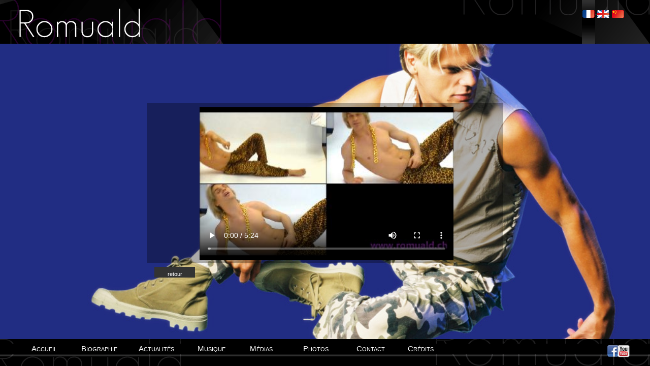

--- FILE ---
content_type: text/html; charset=utf-8
request_url: http://romuald.ch/fr/videos/making-shooting
body_size: 3017
content:
<!DOCTYPE html PUBLIC "-//W3C//DTD XHTML 1.0 Strict//EN" "http://www.w3.org/TR/xhtml1/DTD/xhtml1-strict.dtd">
<html xmlns="http://www.w3.org/1999/xhtml" lang="fr" xml:lang="fr" dir="ltr">
<head>
<meta http-equiv="Content-Type" content="text/html; charset=utf-8" />
<meta http-equiv="X-UA-Compatible" content="IE=EmulateIE7" />
<meta http-equiv="Content-Type" content="text/html; charset=utf-8" />
<link rel="shortcut icon" href="/sites/all/themes/romuald/favicon.ico" type="image/x-icon" />
<title>Making of shooting | Romuald</title>
<link type="text/css" rel="stylesheet" media="all" href="/modules/node/node.css?S" />
<link type="text/css" rel="stylesheet" media="all" href="/modules/system/defaults.css?S" />
<link type="text/css" rel="stylesheet" media="all" href="/modules/system/system.css?S" />
<link type="text/css" rel="stylesheet" media="all" href="/modules/system/system-menus.css?S" />
<link type="text/css" rel="stylesheet" media="all" href="/modules/user/user.css?S" />
<link type="text/css" rel="stylesheet" media="all" href="/sites/all/modules/cck/theme/content-module.css?S" />
<link type="text/css" rel="stylesheet" media="all" href="/sites/all/modules/ctools/css/ctools.css?S" />
<link type="text/css" rel="stylesheet" media="all" href="/sites/all/modules/filefield/filefield.css?S" />
<link type="text/css" rel="stylesheet" media="all" href="/sites/all/modules/lightbox2/css/lightbox.css?S" />
<link type="text/css" rel="stylesheet" media="all" href="/sites/all/modules/nice_menus/nice_menus.css?S" />
<link type="text/css" rel="stylesheet" media="all" href="/sites/all/modules/nice_menus/nice_menus_default.css?S" />
<link type="text/css" rel="stylesheet" media="all" href="/sites/all/modules/cck/modules/fieldgroup/fieldgroup.css?S" />
<link type="text/css" rel="stylesheet" media="all" href="/sites/all/modules/views/css/views.css?S" />
<link type="text/css" rel="stylesheet" media="all" href="/sites/all/themes/romuald/style.css?S" />
<script type="text/javascript" src="/sites/all/modules/jquery_update/replace/jquery.min.js?S"></script>
<script type="text/javascript" src="/misc/drupal.js?S"></script>
<script type="text/javascript" src="/sites/default/files/languages/fr_ae94bc7ff5c70d6ba1d111d31a655cb9.js?S"></script>
<script type="text/javascript" src="/sites/all/modules/lightbox2/js/lightbox.js?S"></script>
<script type="text/javascript" src="/sites/all/modules/nice_menus/superfish/js/superfish.js?S"></script>
<script type="text/javascript" src="/sites/all/modules/nice_menus/superfish/js/jquery.bgiframe.min.js?S"></script>
<script type="text/javascript" src="/sites/all/modules/nice_menus/superfish/js/jquery.hoverIntent.minified.js?S"></script>
<script type="text/javascript" src="/sites/all/modules/nice_menus/nice_menus.js?S"></script>
<script type="text/javascript" src="/sites/all/modules/poormanscron/poormanscron.js?S"></script>
<script type="text/javascript" src="/sites/all/libraries/soundmanager2/script/soundmanager2-nodebug-jsmin.js?S"></script>
<script type="text/javascript" src="/sites/all/modules/soundmanager2/soundmanager2_config.js?S"></script>
<script type="text/javascript">
<!--//--><![CDATA[//><!--
jQuery.extend(Drupal.settings, { "basePath": "/", "lightbox2": { "rtl": "0", "file_path": "/(\\w\\w/)sites/default/files", "default_image": "/sites/all/modules/lightbox2/images/brokenimage.jpg", "border_size": 10, "font_color": "000", "box_color": "fff", "top_position": "", "overlay_opacity": "0.8", "overlay_color": "000", "disable_close_click": 1, "resize_sequence": 0, "resize_speed": 400, "fade_in_speed": 400, "slide_down_speed": 600, "use_alt_layout": 0, "disable_resize": 0, "disable_zoom": 0, "force_show_nav": 0, "show_caption": 1, "loop_items": 0, "node_link_text": "View Image Details", "node_link_target": 0, "image_count": "Image !current of !total", "video_count": "Video !current of !total", "page_count": "Page !current of !total", "lite_press_x_close": "press \x3ca href=\"#\" onclick=\"hideLightbox(); return FALSE;\"\x3e\x3ckbd\x3ex\x3c/kbd\x3e\x3c/a\x3e to close", "download_link_text": "", "enable_login": false, "enable_contact": false, "keys_close": "c x 27", "keys_previous": "p 37", "keys_next": "n 39", "keys_zoom": "z", "keys_play_pause": "32", "display_image_size": "original", "image_node_sizes": "()", "trigger_lightbox_classes": "", "trigger_lightbox_group_classes": "", "trigger_slideshow_classes": "", "trigger_lightframe_classes": "", "trigger_lightframe_group_classes": "", "custom_class_handler": 0, "custom_trigger_classes": "", "disable_for_gallery_lists": 0, "disable_for_acidfree_gallery_lists": true, "enable_acidfree_videos": true, "slideshow_interval": 5000, "slideshow_automatic_start": true, "slideshow_automatic_exit": true, "show_play_pause": true, "pause_on_next_click": false, "pause_on_previous_click": true, "loop_slides": false, "iframe_width": 600, "iframe_height": 400, "iframe_border": 1, "enable_video": 0 }, "nice_menus_options": { "delay": 800, "speed": 1 }, "cron": { "basePath": "/fr/poormanscron", "runNext": 1769911791 } });
//--><!]]>
</script>
<script type="text/javascript">
<!--//--><![CDATA[//><!--
var sm2_mod_url = '/sites/all/libraries/soundmanager2/swf/' ;
//--><!]]>
</script>
<script type="text/javascript">
<!--//--><![CDATA[//><!--
var sm2_imageRoot = '/sites/all/modules/soundmanager2/' ;
//--><!]]>
</script>
<script type="text/javascript">
<!--//--><![CDATA[//><!--
var sm2_var_debug = false ;
//--><!]]>
</script>
<script type="text/javascript" src="/sites/all/themes/romuald/js/flexcroll.js"></script>
<script type="text/javascript"> </script>
<link rel="stylesheet" href="/sites/all/themes/romuald/css/supersized.core.css" type="text/css" media="screen" />
		
		<script type="text/javascript" src="https://ajax.googleapis.com/ajax/libs/jquery/1.5.0/jquery.min.js"></script>
		<script type="text/javascript" src="/sites/all/themes/romuald/js/supersized.3.1.3.core.min.js"></script>
		
		<script type="text/javascript">  
		
			jQuery(function($){
				$.supersized({
					//Background image
					slides	:  [ { image : 'http://romuald.ch/sites/default/files/Sous-Rubrique-Videos-opt.jpg' } ]					
				});
			});
			
		</script>
</head>
<body>
<div id="logo">
	<a href="/fr"><img src="/sites/all/themes/romuald/romuald_gif.gif" title="" alt="Romuald" /></a>
</div>
<div id="header">  <div class="block block-locale" id="block-locale-0">
    <h2 class="title"></h2>
    <div class="content"><ul><li class="fr first active"><a href="/fr/videos/making-shooting" class="language-link active"><img src="/sites/all/modules/languageicons/flags/fr.png" alt="Français" title="Français"  class="language-icon" width="26" height="18" /></a></li>
<li class="en"><a href="/en/videos/making-shooting" class="language-link"><img src="/sites/all/modules/languageicons/flags/en.png" alt="English" title="English"  class="language-icon" width="26" height="18" /></a></li>
<li class="zh-hans last"><a href="/zh/%E7%9B%B8%E5%85%B3%E8%A7%86%E9%A2%91/making-shooting" class="language-link"><img src="/sites/all/modules/languageicons/flags/zh-hans.png" alt="简体中文" title="简体中文"  class="language-icon" width="26" height="18" /></a></li>
</ul></div>
 </div>
</div>
<div id="footer">  <div class="block block-nice_menus" id="block-nice_menus-1">
    <h2 class="title"></h2>
    <div class="content"><ul class="nice-menu nice-menu-down" id="nice-menu-1"><li class="menu-540 menu-path-node-1 first  odd "><a href="/fr/home" title="">Accueil</a></li>
<li class="menu-568 menu-path-node-3 even "><a href="/fr/biographie">Biographie</a></li>
<li class="menu-614 menu-path-node-6 odd "><a href="/fr/actualit%C3%A9s">Actualités</a></li>
<li class="menu-631 menu-path-node-7 even "><a href="/fr/musique">Musique</a></li>
<li class="menu-1372 menuparent menu-path-node-39 odd "><a href="/fr/m%C3%A9dias">Médias</a><ul><li class="menu-1881 menu-path-node-84 first  odd "><a href="/fr/medias/radio">Radio</a></li>
<li class="menu-1880 menu-path-node-83 even "><a href="/fr/medias/presse">Presse</a></li>
<li class="menu-1868 menu-path-node-80 odd "><a href="/fr/medias/vid%C3%A9os" title="">Vidéos</a></li>
<li class="menu-1879 menu-path-node-82 even  last "><a href="/fr/medias/t%C3%A9l%C3%A9vision">Télévision</a></li>
</ul>
</li>
<li class="menu-1353 menuparent menu-path-node-36 even "><a href="/fr/photos" title="">Photos</a><ul><li class="menu-1405 menu-path-node-42 first  odd "><a href="/fr/photos/galerie-sexy">Galerie Sexy</a></li>
<li class="menu-1419 menu-path-node-43 even "><a href="/fr/photos/galerie-mannequin">Galerie Mannequin</a></li>
<li class="menu-1422 menu-path-node-44 odd "><a href="/fr/photos/galerie-forever">Galerie Forever</a></li>
<li class="menu-1424 menu-path-node-45 even  last "><a href="/fr/photos/romuald-joe-simoes">Romuald by Joe Simoes</a></li>
</ul>
</li>
<li class="menu-954 menu-path-node-15 odd "><a href="/fr/contact" title="">Contact</a></li>
<li class="menu-990 menu-path-node-16 even  last "><a href="/fr/remerciements">Crédits</a></li>
</ul>
</div>
 </div>
  <div class="block block-menu" id="block-menu-secondary-links">
    <h2 class="title"></h2>
    <div class="content"><ul class="menu"><li class="leaf first"><a href="http://www.facebook.com/pages/Romuald/206790509431441" id="menu-facebook" target="_blank" title="">Facebook</a></li>
<li class="leaf last"><a href="http://www.youtube.com/user/ROMUALDGENEVE" id="menu-youtube" target="_blank" title="">YouTube</a></li>
</ul></div>
 </div>
</div>

	<div id="tabs"></div>
	<div id="content" class="flexcroll">
		  <div class="node">
            <span class="submitted"></span>
    <div class="taxonomy"></div>
    <div class="content"><div class="field field-type-text field-field-video">
    <div class="field-items">
            <div class="field-item odd">
                    <center><iframe width="510" height="310" border="0" align="top" frameborder="0" scrolling="no" style="border:none; filter: chroma(color=#ffffff)" allowtransparency="true" src="http://romuald.ch/video/Making_of_shooting_2.html"></iframe></center>        </div>
        </div>
</div>
</div>
      </div>
	</div>

</div><div id="back"><a href="javascript:history.back()"> retour </a></div>




                        



</body>
</html>

--- FILE ---
content_type: text/html
request_url: http://romuald.ch/video/Making_of_shooting_2.html
body_size: 550
content:
<center><div style="position:relative;width:500px;height:300px;"><video controls="controls" poster="http://www.romuald.ch/video/Making_of_shooting_2.jpg" width="500" height="300"  onclick="if(/Android/.test(navigator.userAgent))this.play();">
<source src="http://www.romuald.ch/video/Making_of_shooting_2.mp4" type="video/mp4" />
<source src="http://www.romuald.ch/video/Making_of_shooting_2.webm" type="video/webm" />
<source src="http://www.romuald.ch/video/Making_of_shooting_2.ogv" type="video/ogg" />
<object type="application/x-shockwave-flash" data="http://www.romuald.ch/video/flashfox.swf" width="500" height="300" style="position:relative;">
<param name="movie" value="http://www.romuald.ch/video/flashfox.swf" />
<param name="allowFullScreen" value="true" />
<param name="flashVars" value="controls=true&amp;src=Making_of_shooting_2.mp4" />
 <embed src="http://www.romuald.ch/video/flashfox.swf" width="500" height="300" style="position:relative;"  flashVars="controls=true&amp;poster=http://www.romuald.ch/video/Making_of_shooting_2.jpg&amp;src=Making_of_shooting_2.mp4"	allowFullScreen="true" wmode="transparent" type="application/x-shockwave-flash" pluginspage="http://www.adobe.com/go/getflashplayer_en" />
<img alt="Making_of_shooting_2" src="http://www.romuald.ch/video/Making_of_shooting_2.jpg" style="position:absolute;left:0;" width="500" height="300" title="Video playback is not supported by your browser" />
</object>
</video></div></center>
<script src="http://www.romuald.ch/video/html5ext.js" type="text/javascript"></script>


--- FILE ---
content_type: text/html
request_url: http://romuald.ch/video/Making_of_shooting_2.html
body_size: 550
content:
<center><div style="position:relative;width:500px;height:300px;"><video controls="controls" poster="http://www.romuald.ch/video/Making_of_shooting_2.jpg" width="500" height="300"  onclick="if(/Android/.test(navigator.userAgent))this.play();">
<source src="http://www.romuald.ch/video/Making_of_shooting_2.mp4" type="video/mp4" />
<source src="http://www.romuald.ch/video/Making_of_shooting_2.webm" type="video/webm" />
<source src="http://www.romuald.ch/video/Making_of_shooting_2.ogv" type="video/ogg" />
<object type="application/x-shockwave-flash" data="http://www.romuald.ch/video/flashfox.swf" width="500" height="300" style="position:relative;">
<param name="movie" value="http://www.romuald.ch/video/flashfox.swf" />
<param name="allowFullScreen" value="true" />
<param name="flashVars" value="controls=true&amp;src=Making_of_shooting_2.mp4" />
 <embed src="http://www.romuald.ch/video/flashfox.swf" width="500" height="300" style="position:relative;"  flashVars="controls=true&amp;poster=http://www.romuald.ch/video/Making_of_shooting_2.jpg&amp;src=Making_of_shooting_2.mp4"	allowFullScreen="true" wmode="transparent" type="application/x-shockwave-flash" pluginspage="http://www.adobe.com/go/getflashplayer_en" />
<img alt="Making_of_shooting_2" src="http://www.romuald.ch/video/Making_of_shooting_2.jpg" style="position:absolute;left:0;" width="500" height="300" title="Video playback is not supported by your browser" />
</object>
</video></div></center>
<script src="http://www.romuald.ch/video/html5ext.js" type="text/javascript"></script>


--- FILE ---
content_type: text/css
request_url: http://romuald.ch/sites/all/themes/romuald/style.css?S
body_size: 3473
content:
/* $Id: style.css,v 1.23 2007/12/17 15:05:09 goba Exp $ */

/*
** HTML elements
*/
body{
  	margin: 0px;
  	padding: 0px;
	font-family: Arial, Helvetica, sans-serif;
	background-color:#000;
	color:#FFF;
	font-size:12px;
  	width:100%;
  	height:100%;
 
	}

tbody {
  border-top: none; /* neutralise la bordure ajout�e par
                       /modules/system/system.css */
}

*{
	outline:none;
  	margin: 0px;
  	padding: 0px;
	}
	
#fond{
position:absolute;
font-size:22px;
width:100%;
height:100%;
left:0px;
top:0px;
z-index:997;
background-color:#000;
color:#FFF;
text-align:center;
overflow-x:hidden;
overflow-y:hidden;
}

#ceti{
position:absolute;
left:50%;
top:50%;
width:600px;
height:80px;
margin-top:-40px;
margin-left:-300px;
background-color:#000;
color:#FFF;
font-variant:small-caps;
font-size:18px;
}
	
 div#header{
  position:absolute;
  top:0;
  left:0;
  width:100%;
  height:86px;
  z-index:998;
  background-image:url("images/deco-right-header.png");
  background-position:right;
  background-repeat:no-repeat;
  background-color:#000;
 }
 div#footer{
  position:absolute;
  bottom:0;
  left:0;
  width:100%;
  height:53px;
  z-index:999;
  background-image:url("images/deco-left-footer.png"), url("images/deco-right-footer.png");
  background-position:left 0px, right 0px;
  background-repeat:no-repeat;  
  background-color:#000;
 }
 
 @media screen{
  body>div#header{
   position:fixed;
  }
  body>div#footer{
   position:fixed;
  }

 }
 
  @media screen and(max-device-width: 768px) {
#block-nice_menus-1 ul.nice-menu-down li.menu-568 a,li.menu-540 a,li.menu-614 a,li.menu-631 a,li.menu-1372 a,li.menu-1353 a,li.menu-954 a,li.menu-990 a,li.menu-545 a,li.menu-645 a,li.menu-739 a,li.menu-995 a,li.menu-1373 a,li.menu-1354 a,li.menu-993 a,li.menu-991 a,li.menu-570 a,li.menu-646 a,li.menu-740 a,li.menu-996 a,li.menu-1374 a,li.menu-1355 a,li.menu-994 a,li.menu-992 a{
	color:#FFF;
	font-size:15px;
	text-decoration:none;
	font-variant:small-caps;
	text-align:center;
	display:block;
	padding-top:10px;
	height:53px;	
	width:88px;
}
}
 
 
 * html body{
  overflow:hidden;
 } 
 * html div#content{
  height:100%;
  overflow:auto;
 }
 
 div#content{
 position:absolute;
 top:50%;
 margin-top:-157px;
 z-index:998;
 width:702px;
 height:314px;
 left:50%;
 margin-left:-351px;
 background-image:url("images/bg-content.png");
 background-repeat:no-repeat;
 }
 
img{ border:none; }
		
#supersized-loader { position:absolute; top:50%; left:50%; z-index:10; width:60px; height:60px; margin:-30px 0 0 -30px; text-indent:-999em; background-color:#111; background:rgba(0,0,0,0.8) url(img/progress.gif) no-repeat center center; -webkit-border-radius:5px; -moz-border-radius:5px; border-radius:5px;}
	
#supersized { position:fixed; left:0; top:0px; margin-top:86px; overflow:hidden; z-index:-999; height:100%; width:100%; }
#supersized img{ height:auto; width:auto; position:relative; outline:none; border:none; -ms-interpolation-mode:bicubic; image-rendering: optimizeQuality; }

#logo{
position:absolute;
top:0px;
left:0px;
z-index:999;
}

#block-locale-0{
position:absolute;
top:-2px;
right:50px;
}


#block-locale-0 li{
	outline: none;
	border:none;
	list-style:none;
	z-index:8;
	display:inline;
	height:86px;
}

#block-locale-0 li a{
display:inline-block;
height:68px;
padding-top:20px;
}

#block-locale-0 li a:hover{
background:url('images/bg-lang.jpg');
display:inline-block;
height:68px;
padding-top:20px;
}

#block-locale-0 li a.active{
background:url('images/bg-lang.jpg');
	display:inline-block;
height:68px;
padding-top:20px;
}

#block-nice_menus-1{
	position:absolute;
	width:100%;
	min-width:960px;
	top:0px;
	height:53px;
	left:0px;
	padding-left:38px;
	outline: none;
	list-style:none;
	z-index:999;
	background-image:url("images/menu-left.png");
	background-position:0px 0px;
	background-repeat:repeat-x;

}

#block-nice_menus-1 ul li{
	background:transparent;
	outline: none;
	border:none;
	list-style:none;
	z-index:999;
}



#block-nice_menus-1 ul.nice-menu-down li.menu-568 a,li.menu-540 a,li.menu-614 a,li.menu-631 a,li.menu-1372 a,li.menu-1353 a,li.menu-954 a,li.menu-990 a,li.menu-545 a,li.menu-645 a,li.menu-739 a,li.menu-995 a,li.menu-1373 a,li.menu-1354 a,li.menu-993 a,li.menu-991 a,li.menu-570 a,li.menu-646 a,li.menu-740 a,li.menu-996 a,li.menu-1374 a,li.menu-1355 a,li.menu-994 a,li.menu-992 a{
	color:#FFF;
	font-size:15px;
	text-decoration:none;
	font-variant:small-caps;
	text-align:center;
	display:block;
	padding-top:10px;
	height:53px;	
	width:88px;
}

#block-nice_menus-1 ul.nice-menu-down li.menu-568 a:hover,li.menu-540 a:hover,li.menu-614 a:hover,li.menu-631 a:hover,li.menu-1372 a:hover,li.menu-1353 a:hover,li.menu-954 a:hover,li.menu-990 a:hover,li.menu-545 a:hover,li.menu-645 a:hover,li.menu-739 a:hover,li.menu-995 a:hover,li.menu-1373 a:hover,li.menu-1354 a:hover,li.menu-993 a:hover,li.menu-991 a:hover,li.menu-570 a:hover,li.menu-646 a:hover,li.menu-740 a:hover,li.menu-996 a:hover,li.menu-1374 a:hover,li.menu-1355 a:hover,li.menu-994 a:hover,li.menu-992 a:hover{
	color:#FFF;
	font-size:15px;
	text-decoration:none;
	font-variant:small-caps;
	background-image:url("images/menu-left-hover.png");
	background-position:center 0px; 
	background-repeat:no-repeat;
}

#block-nice_menus-1 ul.nice-menu-down li.menu-568 a.active,li.menu-540 a.active,li.menu-614 a.active,li.menu-631 a.active,li.menu-1372 a.active,li.menu-1353 a.active,li.menu-954 a.active,li.menu-990 a.active,li.menu-545 a.active,li.menu-645 a.active,li.menu-739 a.active,li.menu-995 a.active,li.menu-1373 a.active,li.menu-1354 a.active,li.menu-993 a.active,li.menu-991 a.active,li.menu-570 a.active,li.menu-646 a.active,li.menu-740 a.active,li.menu-996 a.active,li.menu-1374 a.active,li.menu-1355 a.active,li.menu-994 a.active,li.menu-992 a.active{
	color:#FFF;
	font-size:15px;
	text-decoration:none;
	font-variant:small-caps;
	background-image:url("images/menu-left-active.png");
	background-position:center 0px; 
	background-repeat:no-repeat;
}

ul.nice-menu-down li.menuparent ul {
	margin: 22px 0 0 0;
	background: none;
	z-index:999;
   top:-140px;
}
 
ul.nice-menu-down li.menuparent ul li {
   border: 0;
   background: none;
   list-style:square;
   z-index:999;
	margin-top:2px;
   font-size:11px;
   height: auto;
}

ul.nice-menu-down li.menuparent ul li a{
  background-color:#000;
  border: 0;
  width: 128px;
   height: auto;
  color:#FFF;
  text-decoration:none;
  font-size:11px;
  letter-spacing:0px;
 	z-index:999;  

}

ul.nice-menu-down li.menuparent ul li a:hover{
  background-color:#000;
  border: 0;
  width: 128px;
   height: auto;
  color:#FFF;
  text-decoration:none;
  font-size:11px;
  letter-spacing:0px;
 	z-index:999;  
}

ul.nice-menu-down li.menuparent ul li a.active{
  background-color:#000;
  border: 0;
  width: 128px;
   height: auto;
  color:#FFF;
  text-decoration:none;
  font-size:11px;
  letter-spacing:0px;
 	z-index:999;  
}

.menu-540 a{
 position:relative;
margin-right:10px;
}

.menu-568 a{
 position:relative;
margin-right:15px;
}

.menu-614 a{
 position:relative;
margin-right:10px;
}

#block-menu-secondary-links{
	position:absolute;
	top:10px;
	right:50px;
	z-index:999;
}

#block-menu-secondary-links .menu li{
	display:inline-block;
/* For IE 7 */
   zoom: 1; 
*display: inline;
	outline: none;
	border:none;
	list-style:none;
	margin-right:-12px;
	width:29px;
	height:28px; 
}

#block-menu-secondary-links .menu #menu-facebook{
	display:block;
	width:29px;
	height:28px;
	background-image:url("images/facebook.png");
	background-position: 0px 0px;
	background-repeat:no-repeat;
	text-indent:-5000px;
}

#block-menu-secondary-links .menu #menu-youtube{
	display:block;
	width:29px;
	height:28px;
	background-image:url("images/youtube.png");
	background-position: 0px 0px;
	background-repeat:no-repeat;
	text-indent:-5000px;
}

a#menu-facebook li, a#menu-youtube li{
	display:inline-block;

}





/*
#menu-facebook{
	width:29px;
	height:28px; 
	border:none;
	text-indent:-5000px;
	z-index:999;
}

#menu-facebook li{
	width:29px;
	height:28px;  
	border:none;
	text-indent:-5000px;
	list-style:none;
	display:inline-block;

}

a#menu-facebook{  
	width:29px;
	height:28px; 
	outline: none;
	background-image:url("images/facebook.png");
	background-position: 0px 0px;
	background-repeat:no-repeat;
	text-indent:-5000px;
} 

#menu-youtube{
	width:29px;
	height:28px; 
	border:none;
	text-indent:-5000px;
	z-index:999;
}

#menu-youtube li{
	width:29px;
	height:28px;  
	border:none;
	text-indent:-5000px;
	list-style:none;
}

a#menu-youtube{  
	width:29px;
	height:28px; 
	outline: none;
	background-image:url("images/youtube.png");
	background-position: 0px 0px;
	background-repeat:no-repeat;
	display:block;
	text-indent:-5000px;
} 
*/

/* BIOGRAPGIE */
.field-field-text{
padding-left:20px;
padding-right:20px;
padding-top:10px;
padding-bottom:10px;
}

/* MUSIQUE VIEW */
.view-CdViewFR table{
width:702px;
text-align:center;
}

.view-CdViewFR td{
padding-bottom:15px;
padding-top:15px;
}

.view-CdViewFR .item-list ul{
position:absolute;
left:50%;
top:50%;
width:702px;
margin-left:-362px;
margin-top:164px;
text-align:left;
}

.view-CdViewFR .item-list li{
margin-right:-18px;
}

.view-CdViewFR .item-list li a{
background-color:#333;
font-size:10px;
text-decoration:none;
padding-left:12px;
padding-top:5px;
padding-bottom:1px;
padding-right:1px;
color:#CCC;
display:inline-block;
}

.view-CdViewFR .item-list li a:hover{
background-color:#FFF;
font-size:10px;
text-decoration:none;
padding-left:12px;
padding-top:5px;
padding-bottom:1px;
padding-right:1px;
color:#000;
display:inline-block;
}


/* MEDIAS VIDEOS VIEW */
.view-VideosViewFR table{
width:702px;
text-align:center;
}

.view-VideosViewFR td{
padding-bottom:15px;
padding-top:15px;
}

.view-VideosViewFR .item-list ul{
position:absolute;
left:50%;
top:50%;
width:702px;
margin-left:-362px;
margin-top:164px;
text-align:left;
}

.view-VideosViewFR .item-list li{
margin-right:-18px;
}

.view-VideosViewFR .item-list li a{
background-color:#333;
font-size:10px;
text-decoration:none;
padding-left:12px;
padding-top:5px;
padding-bottom:1px;
padding-right:1px;
color:#CCC;
display:inline-block;
}

.view-VideosViewFR .item-list li a:hover{
background-color:#FFF;
font-size:10px;
text-decoration:none;
padding-left:12px;
padding-top:5px;
padding-bottom:1px;
padding-right:1px;
color:#000;
display:inline-block;
}

/* MEDIAS TELEVISION VIEW */
.view-TelevisionViewFR table{
width:702px;
text-align:center;
}

.view-TelevisionViewFR td{
padding-bottom:15px;
padding-top:15px;
}

.view-TelevisionViewFR .item-list ul{
position:absolute;
left:50%;
top:50%;
width:702px;
margin-left:-362px;
margin-top:164px;
text-align:left;
}

.view-TelevisionViewFR .item-list li{
margin-right:-18px;
}

.view-TelevisionViewFR .item-list li a{
background-color:#333;
font-size:10px;
text-decoration:none;
padding-left:12px;
padding-top:5px;
padding-bottom:1px;
padding-right:1px;
color:#CCC;
display:inline-block;
}

.view-TelevisionViewFR .item-list li a:hover{
background-color:#FFF;
font-size:10px;
text-decoration:none;
padding-left:12px;
padding-top:5px;
padding-bottom:1px;
padding-right:1px;
color:#000;
display:inline-block;
}

/* MEDIAS RADIO VIEW */
.view-RadioViewFR table{
width:702px;
text-align:center;
margin-left:12px;
}

.sm2_plst_cck-outer{

}

.view-RadioViewFR td{

}

.view-RadioViewFR .item-list ul{
position:absolute;
left:50%;
top:50%;
width:702px;
margin-left:-362px;
margin-top:164px;
text-align:left;
}

.view-RadioViewFR .item-list li{
margin-right:-18px;
}

.view-RadioViewFR .item-list li a{
background-color:#333;
font-size:10px;
text-decoration:none;
padding-left:12px;
padding-top:5px;
padding-bottom:1px;
padding-right:1px;
color:#CCC;
display:inline-block;
}

.view-RadioViewFR .item-list li a:hover{
background-color:#FFF;
font-size:10px;
text-decoration:none;
padding-left:12px;
padding-top:5px;
padding-bottom:1px;
padding-right:1px;
color:#000;
display:inline-block;
}

.views-field-field-mp3-audio-fid{
background:url('images/bg-radio.jpg') no-repeat;
width:104px;
}

#block-views-RadioViewFR-block_1 .ui360{
background:url('images/bg-radio.jpg') no-repeat;
/*border:1px solid #333;*/
margin-top:10px;
padding-top:24px;
padding-bottom:24px;
padding-left:24px;
padding-right:22px;
width:56px;
height:56px;
}

.ui360 a{
display:none;
}

/* MEDIAS PRESSE VIEW */
.view-PresseViewFR table{
width:702px;
text-align:center;
}

.view-PresseViewFR td{
padding-bottom:15px;
padding-top:15px;
}

.view-PresseViewFR .item-list ul{
position:absolute;
left:50%;
top:50%;
width:702px;
margin-left:-362px;
margin-top:164px;
text-align:left;
}

.view-PresseViewFR .item-list li{
margin-right:-18px;
}

.view-PresseViewFR .item-list li a{
background-color:#333;
font-size:10px;
text-decoration:none;
padding-left:12px;
padding-top:5px;
padding-bottom:1px;
padding-right:1px;
color:#CCC;
display:inline-block;
}

.view-PresseViewFR .item-list li a:hover{
background-color:#FFF;
font-size:10px;
text-decoration:none;
padding-left:12px;
padding-top:5px;
padding-bottom:1px;
padding-right:1px;
color:#000;
display:inline-block;
}




/* GALLERY SEXY VIEW */
.view-GalerieSexyFR table{
width:702px;
text-align:center;

}

.view-GalerieSexyFR td{
padding-bottom:15px;
padding-top:8px;

}

.views-field-field-img-photos-fid .field-item{
display:inline;
padding-left:10px;
padding-right:10px;
}

.view-GalerieSexyFR .item-list ul{
position:absolute;
left:50%;
top:50%;
width:702px;
margin-left:-362px;
margin-top:164px;
text-align:left;
}

.view-GalerieSexyFR .item-list li{
margin-right:-18px;
}

.view-GalerieSexyFR .item-list li a{
background-color:#333;
font-size:10px;
text-decoration:none;
padding-left:12px;
padding-top:5px;
padding-bottom:1px;
padding-right:1px;
color:#CCC;
display:inline-block;
}

.view-GalerieSexyFR .item-list li a:hover{
background-color:#FFF;
font-size:10px;
text-decoration:none;
padding-left:12px;
padding-top:5px;
padding-bottom:1px;
padding-right:1px;
color:#000;
display:inline-block;
}

/* GALLERY MANNEQUIN VIEW */
.view-GalerieMannequinFR table{
width:702px;
text-align:center;

}

.view-GalerieMannequinFR td{
padding-bottom:15px;
padding-top:8px;

}

.views-field-field-img-photos-fid .field-item{
display:inline;
padding-left:10px;
padding-right:10px;
}

.view-GalerieMannequinFR .item-list ul{
position:absolute;
left:50%;
top:50%;
width:702px;
margin-left:-362px;
margin-top:164px;
text-align:left;
}

.view-GalerieMannequinFR .item-list li{
margin-right:-18px;
}

.view-GalerieMannequinFR .item-list li a{
background-color:#333;
font-size:10px;
text-decoration:none;
padding-left:12px;
padding-top:5px;
padding-bottom:1px;
padding-right:1px;
color:#CCC;
display:inline-block;
}

.view-GalerieMannequinFR .item-list li a:hover{
background-color:#FFF;
font-size:10px;
text-decoration:none;
padding-left:12px;
padding-top:5px;
padding-bottom:1px;
padding-right:1px;
color:#000;
display:inline-block;
}

/* GALLERY FOREVER VIEW */
.view-GalerieForeverFR table{
width:702px;
text-align:center;

}

.view-GalerieForeverFR td{
padding-bottom:15px;
padding-top:8px;

}

.views-field-field-img-photos-fid .field-item{
display:inline;
padding-left:10px;
padding-right:10px;
}

.view-GalerieForeverFR .item-list ul{
position:absolute;
left:50%;
top:50%;
width:702px;
margin-left:-362px;
margin-top:164px;
text-align:left;
}

.view-GalerieForeverFR .item-list li{
margin-right:-18px;
}

.view-GalerieForeverFR .item-list li a{
background-color:#333;
font-size:10px;
text-decoration:none;
padding-left:12px;
padding-top:5px;
padding-bottom:1px;
padding-right:1px;
color:#CCC;
display:inline-block;
}

.view-GalerieForeverFR .item-list li a:hover{
background-color:#FFF;
font-size:10px;
text-decoration:none;
padding-left:12px;
padding-top:5px;
padding-bottom:1px;
padding-right:1px;
color:#000;
display:inline-block;
}

/* GALLERY ROMUALD BY JOE SIMOES VIEW */
.view-GalerieJoeSimoesFR table{
width:702px;
text-align:center;

}

.view-GalerieJoeSimoesFR td{
padding-bottom:15px;
padding-top:8px;

}

.views-field-field-img-photos-fid .field-item{
display:inline;
padding-left:10px;
padding-right:10px;
}

.view-GalerieJoeSimoesFR .item-list ul{
position:absolute;
left:50%;
top:50%;
width:702px;
margin-left:-362px;
margin-top:164px;
text-align:left;
}

.view-GalerieJoeSimoesFR .item-list li{
margin-right:-18px;
}

.view-GalerieJoeSimoesFR .item-list li a{
background-color:#333;
font-size:10px;
text-decoration:none;
padding-left:12px;
padding-top:5px;
padding-bottom:1px;
padding-right:1px;
color:#CCC;
display:inline-block;
}

.view-GalerieJoeSimoesFR .item-list li a:hover{
background-color:#FFF;
font-size:10px;
text-decoration:none;
padding-left:12px;
padding-top:5px;
padding-bottom:1px;
padding-right:1px;
color:#000;
display:inline-block;
}

li.pager-current{
background-color:#FFF;
font-size:10px;
text-decoration:none;
padding-left:12px;
padding-top:5px;
padding-bottom:-1px;
padding-right:1px;
color:#000;
}

.field-field-img-photos{
display:none;
}

/* CD IN NODE */

.field-field-pochette{
float:right;
margin-right:20px;
margin-top:20px;

}

.field-field-mp3-audio{

}

.flexcroll .sm2_plst_cck-outer{
float:right;
background-color:#FFF;
height:270px;
margin-top:20px; 

}

#back{
position:absolute;
top:50%;
left:50%;
margin-top:165px;
margin-left:-336px;
padding-top:8px;
padding-bottom:1px;
text-align:center;
width:80px;
z-index:999;
font-size:11px;
background:#333;
}


/* CONTACT IN NODE */
#webform-client-form-20,#webform-client-form-19,#webform-client-form-15{
padding-left:20px;
padding-right:20px;
}

#edit-submitted-nom{
background:transparent;
border:1px solid #333;
width:662px;
}

#edit-submitted-email{
background:transparent;
border:1px solid #333;
width:662px;
}

#edit-submitted-sujet{
background:transparent;
border:1px solid #333;
width:662px;
}

#edit-submitted-message{
background:transparent;
border:1px solid #333;
width:662px;
}

#edit-submit{
color:#FFF;
font-variant:small-caps;
background:#000;
border:1px solid #000;
width:662px;
}


a{
color:#FFF;
text-decoration:none;
}

a:hover{
color:#CCC;
}

a.active{
color:#FFF;
}




/*
** Tab navigation
*/
#tabs{
position:absolute;
left:50%;
top:50%;
width:702px;
margin-left:-351px;
margin-top:-200px;
}

#tabs ul.primary, #tabs-accueil ul.primary {
}

#tabs ul.primary li, #tabs-accueil ul.primary li {	

}

#tabs ul.primary li a, #tabs-accueil ul.primary li a {
 	color: #000;
}

#tabs ul.primary li.active a, #tabs-accueil ul.primary li.active a {
 	color: #000;
 
}

#tabs ul.primary li a:hover , #tabs-accueil ul.primary li a:hover {

 	color: #000;

}

#tabs ul.secondary, #tabs-accueil ul.secondary {


}
#tabs ul.secondary li, #tabs-accueil ul.secondary li {

}
#tabs ul.secondary a, #tabs-accueil ul.secondary a {

}
#tabs ul.secondary a.active, #tabs-accueil ul.secondary a.active {

}

.sticky-enabled tr, th, td{
background:transparent;
padding:5px;
}

/*SCROLL */
/* Scroll Bar Master Styling Starts Here */
/* All comments can be freely removed from the css */

.scrollgeneric {
line-height: 1px;
font-size: 1px;
position: absolute;
top: 0; left: 0;
}

.vscrollerbase {
width: 5px;
background-color:#010101;
}
.vscrollerbar {
width: 5px;
background-color:#545454;
}

.hscrollerbase {
height: 5px;
background-color:#010101;
}
.hscrollerbar {
height: 5px;
background-color:#545454;
}

.scrollerjogbox {
width: 10px;
height: 10px;
top: auto; left: auto;
bottom: 0px; right: 0px;
background-color:#010101;
}
.fixedwidth {
/* a wide div is used for creating horizontal scrollbars for demonstration purposes */
width: 550px;
height: auto;
position: relative;
background-color:#545454;
padding: 1px;
}

.views-field-title{
position:relative;
height:20px;
margin-left:auto;
margin-right:auto;
width:80px;
text-align:center;
margin-bottom:0px;
}

.views-field-title .field-content{
width:104px;
text-align:center;
}

.field-field-video, .content{
position:relative;
z-index:999;
}



--- FILE ---
content_type: text/css
request_url: http://romuald.ch/sites/all/themes/romuald/css/supersized.core.css
body_size: 523
content:
/*
	Supersized - Fullscreen Background jQuery Plugin Stylesheet
	Version 3.1.3 Core
	www.buildinternet.com/project/supersized
	
	By Sam Dunn / One Mighty Roar (www.onemightyroar.com)
	Released under MIT License / GPL License
*/

	*{ margin:0; padding:0; }
	body { background:#111; }
		img{ border:none; }
		
	#supersized-loader { position:absolute; top:50%; left:50%; z-index:10; width:60px; height:60px; margin:-30px 0 0 -30px; text-indent:-999em; background-color:#111; background:rgba(0,0,0,0.8) url(../img/progress.gif) no-repeat center center; -webkit-border-radius:5px; -moz-border-radius:5px; border-radius:5px;}
	
	#supersized { position:fixed; left:0; top:0; overflow:hidden; z-index:-999; height:100%; width:100%; }
		#supersized img{ height:auto; width:auto; position:relative; outline:none; border:none; -ms-interpolation-mode:bicubic; image-rendering: optimizeQuality; }

--- FILE ---
content_type: application/javascript
request_url: http://www.romuald.ch/video/html5ext.js
body_size: 1135
content:
/**
 *	EasyHTML5Video JavaScript Extension API version 1.0
 *	Created by EasyHTML5Video.com
 *	Modified 16:47 14.02.2012
 *	This file content fullscreen api
 */
(function(){function j(s,r,i){if(s.addEventListener){s.addEventListener(r,i,false)}else{s.attachEvent("on"+r,i)}}function q(s,r,i){if(s.removeEventListener){s.removeEventListener(r,i)}else{s.detachEvent("on"+r,i)}}function m(t,s){if(!t.length){t=[t]}for(var u in s){for(var r=0;r<t.length;r++){t[r].style[u]=s[u]}}}var h=0,l="";if(typeof document.cancelFullScreen!="undefined"){h=true}else{var e="webkit moz o ms khtml".split(" ");for(var f=0,n=e.length;f<n;f++){l=e[f];if(typeof document[l+"CancelFullScreen"]!="undefined"){h=true;break}}}if(h){var g=function(){switch(l){case"":return document.fullScreen;case"webkit":return document.webkitIsFullScreen;default:return document[l+"FullScreen"]}};var c=function(i){return(l==="")?i.requestFullScreen():i[l+"RequestFullScreen"]()};var d=function(i){return(l==="")?document.cancelFullScreen():document[l+"CancelFullScreen"]()}}else{var k=0;function o(i){if(i.keyCode==27){d(k)}}var g=function(i){return !!i.eh5v};var c=function(i){if(!i){return}if(k){d(k)}var s={position:"fixed",left:0,top:0,right:"auto",bottom:"auto",width:window.innerWidth+"px",height:window.innerHeight+"px",backgroundColor:"rgba(0,0,0,0.9)",border:"none",zIndex:9999999};i.eh5v={};for(var r in s){i.eh5v[r]=i.style[r]}for(var r in s){i.style[r]=s[r]}j(document.body,"keydown",o);k=i};var d=function(i){if(!i){return}for(var r in i.eh5v){i.style[r]=i.eh5v[r]}i.eh5v=0;q(document.body,"keydown",o);k=0}}var p;function a(s){if(s.eh5v){return}s.eh5v={fullScreen:function(u){if(u){c(s)}else{if(g(s)){d(s)}}return g(s)}};if(/Chrome/.test(navigator.userAgent)||!/Safari/.test(navigator.userAgent)){var t=/(.*\/)[^\/]+/.exec(s.poster)[1]+"fullscreen.png";if(!p){p=new Image();p.src=t}var i=document.createElement("div");m(i,{position:"absolute",zIndex:10,display:"none",right:"0px",top:"0px",width:"28px",height:"28px",background:'rgba(0,0,0,0.50) url("'+t+'") 50% 50% no-repeat',border:"none"});s.parentNode.appendChild(i);function r(){i.style.display="none"}j(s,"mouseover",function(){i.style.display="block"});j(s,"mouseout",function(){r()});j(i,"mouseover",function(){i.style.display="block"});j(i,"click",function(){c(s);r()});j(s,"dblclick",function(){if(g(s)){d(s)}else{c(s)}setTimeout(function(){r()},100)})}}var b=document.getElementsByTagName("video");for(var f=0;f<b.length;f++){a(b[f])}})();

--- FILE ---
content_type: application/javascript
request_url: http://romuald.ch/sites/default/files/languages/fr_ae94bc7ff5c70d6ba1d111d31a655cb9.js?S
body_size: 933
content:
Drupal.locale = { 'pluralFormula': function($n) { return Number(($n!=1)); }, 'strings': { "Unspecified error": "Erreur non spécifiée", "Cancel": "Annuler", "Update": "Mettre à jour", "Upload": "Transférer", "Select all rows in this table": "Sélectionner toutes les lignes du tableau", "Deselect all rows in this table": "Désélectionner toutes les lignes du tableau", "Only files with the following extensions are allowed: %files-allowed.": "Seuls les fichiers se terminant par les extensions suivantes sont autorisés : %files-allowed.", "Drag to re-order": "Cliquer-déposer pour ré-organiser", "Changes made in this table will not be saved until the form is submitted.": "Les changements effectués dans ce tableau ne seront pris en compte que lorsque la configuration aura été enregistrée.", "Your server has been successfully tested to support this feature.": "Le test a réussi. Votre serveur supporte cette fonctionnalité.", "Your system configuration does not currently support this feature. The \x3ca href=\"http://drupal.org/node/15365\"\x3ehandbook page on Clean URLs\x3c/a\x3e has additional troubleshooting information.": "La configuration de votre système ne supporte pas cette fonctionnalité. La \x3ca href=\"http://drupal.org/node/15365\"\x3epage du manuel sur les URLs simplifiées\x3c/a\x3e apporte une aide supplémentaire.", "Testing clean URLs...": "Test des URLs simplifiées...", "The changes to these blocks will not be saved until the \x3cem\x3eSave blocks\x3c/em\x3e button is clicked.": "N\'oubliez pas de cliquer sur \x3cem\x3eEnregistrer les blocs\x3c/em\x3e pour confirmer les modifications apportées ici.", "Loading...": "en train de télécharger...", "Insert": "Insérer", "Please select an image to upload first": "Veuillez d\'abord choisir une photo que vous voulez télécharger" } };

--- FILE ---
content_type: application/javascript
request_url: http://www.romuald.ch/video/html5ext.js
body_size: 1135
content:
/**
 *	EasyHTML5Video JavaScript Extension API version 1.0
 *	Created by EasyHTML5Video.com
 *	Modified 16:47 14.02.2012
 *	This file content fullscreen api
 */
(function(){function j(s,r,i){if(s.addEventListener){s.addEventListener(r,i,false)}else{s.attachEvent("on"+r,i)}}function q(s,r,i){if(s.removeEventListener){s.removeEventListener(r,i)}else{s.detachEvent("on"+r,i)}}function m(t,s){if(!t.length){t=[t]}for(var u in s){for(var r=0;r<t.length;r++){t[r].style[u]=s[u]}}}var h=0,l="";if(typeof document.cancelFullScreen!="undefined"){h=true}else{var e="webkit moz o ms khtml".split(" ");for(var f=0,n=e.length;f<n;f++){l=e[f];if(typeof document[l+"CancelFullScreen"]!="undefined"){h=true;break}}}if(h){var g=function(){switch(l){case"":return document.fullScreen;case"webkit":return document.webkitIsFullScreen;default:return document[l+"FullScreen"]}};var c=function(i){return(l==="")?i.requestFullScreen():i[l+"RequestFullScreen"]()};var d=function(i){return(l==="")?document.cancelFullScreen():document[l+"CancelFullScreen"]()}}else{var k=0;function o(i){if(i.keyCode==27){d(k)}}var g=function(i){return !!i.eh5v};var c=function(i){if(!i){return}if(k){d(k)}var s={position:"fixed",left:0,top:0,right:"auto",bottom:"auto",width:window.innerWidth+"px",height:window.innerHeight+"px",backgroundColor:"rgba(0,0,0,0.9)",border:"none",zIndex:9999999};i.eh5v={};for(var r in s){i.eh5v[r]=i.style[r]}for(var r in s){i.style[r]=s[r]}j(document.body,"keydown",o);k=i};var d=function(i){if(!i){return}for(var r in i.eh5v){i.style[r]=i.eh5v[r]}i.eh5v=0;q(document.body,"keydown",o);k=0}}var p;function a(s){if(s.eh5v){return}s.eh5v={fullScreen:function(u){if(u){c(s)}else{if(g(s)){d(s)}}return g(s)}};if(/Chrome/.test(navigator.userAgent)||!/Safari/.test(navigator.userAgent)){var t=/(.*\/)[^\/]+/.exec(s.poster)[1]+"fullscreen.png";if(!p){p=new Image();p.src=t}var i=document.createElement("div");m(i,{position:"absolute",zIndex:10,display:"none",right:"0px",top:"0px",width:"28px",height:"28px",background:'rgba(0,0,0,0.50) url("'+t+'") 50% 50% no-repeat',border:"none"});s.parentNode.appendChild(i);function r(){i.style.display="none"}j(s,"mouseover",function(){i.style.display="block"});j(s,"mouseout",function(){r()});j(i,"mouseover",function(){i.style.display="block"});j(i,"click",function(){c(s);r()});j(s,"dblclick",function(){if(g(s)){d(s)}else{c(s)}setTimeout(function(){r()},100)})}}var b=document.getElementsByTagName("video");for(var f=0;f<b.length;f++){a(b[f])}})();